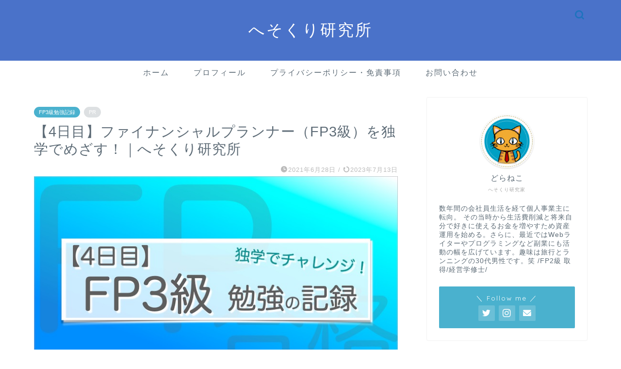

--- FILE ---
content_type: text/html; charset=UTF-8
request_url: https://hesokuriy.com/challenge-for-the-fp3-04/
body_size: 10636
content:
<!DOCTYPE html><html lang="ja"><head prefix="og: http://ogp.me/ns# fb: http://ogp.me/ns/fb# article: http://ogp.me/ns/article#"><meta charset="utf-8"><meta http-equiv="X-UA-Compatible" content="IE=edge"><meta name="viewport" content="width=device-width, initial-scale=1"><meta property="og:type" content="blog"><meta property="og:title" content="【4日目】ファイナンシャルプランナー（FP3級）を独学でめざす！｜へそくり研究所｜へそくり研究所"><meta property="og:url" content="https://hesokuriy.com/challenge-for-the-fp3-04/"><meta property="og:description" content="当ブログの管理人、「どらねこ」が、独学でファイナンシャルプランナー3級の合格をめざす挑戦の記録です。この記事は【4日目】です！
7月の突入、試験まであと約2ヶ月。今日も頑張ります〜"><meta property="og:image" content="https://hesokuriy.com/wp-content/uploads/2021/06/939fb53b937cfca550c806b553415d71.jpg"><meta property="og:site_name" content="へそくり研究所"><meta property="fb:admins" content=""><meta name="twitter:card" content="summary_large_image"><meta name="twitter:site" content="@dora_nekoooo"><meta name="description" itemprop="description" content="当ブログの管理人、「どらねこ」が、独学でファイナンシャルプランナー3級の合格をめざす挑戦の記録です。この記事は【4日目】です！
7月の突入、試験まであと約2ヶ月。今日も頑張ります〜" ><meta name="keywords" itemprop="keywords" content="ファイナンシャルプランナー 3級 独学" ><script data-cfasync="false" id="ao_optimized_gfonts_config">WebFontConfig={google:{families:["Quicksand"] },classes:false, events:false, timeout:1500};</script><link rel="canonical" href="https://hesokuriy.com/challenge-for-the-fp3-04/"><link media="all" href="https://hesokuriy.com/wp-content/cache/autoptimize/css/autoptimize_ee711b18eb72d7fe2fb4a522af1da507.css" rel="stylesheet"><title>【4日目】ファイナンシャルプランナー（FP3級）を独学でめざす！｜へそくり研究所｜へそくり研究所</title><meta name='robots' content='max-image-preview:large' /><link rel='dns-prefetch' href='//www.google.com' /><link rel='dns-prefetch' href='//ajax.googleapis.com' /><link rel='dns-prefetch' href='//cdnjs.cloudflare.com' /><link rel='dns-prefetch' href='//stats.wp.com' /><link rel='dns-prefetch' href='//c0.wp.com' /><link href='https://fonts.gstatic.com' crossorigin='anonymous' rel='preconnect' /><link href='https://ajax.googleapis.com' rel='preconnect' /><link href='https://fonts.googleapis.com' rel='preconnect' /><link rel="alternate" type="application/rss+xml" title="へそくり研究所 &raquo; フィード" href="https://hesokuriy.com/feed/" /><link rel="alternate" type="application/rss+xml" title="へそくり研究所 &raquo; コメントフィード" href="https://hesokuriy.com/comments/feed/" /><link rel="alternate" type="application/rss+xml" title="へそくり研究所 &raquo; 【4日目】ファイナンシャルプランナー（FP3級）を独学でめざす！｜へそくり研究所 のコメントのフィード" href="https://hesokuriy.com/challenge-for-the-fp3-04/feed/" /><link rel='stylesheet' id='swiper-style-css' href='https://cdnjs.cloudflare.com/ajax/libs/Swiper/4.0.7/css/swiper.min.css?ver=6.5.7' type='text/css' media='all' /><link rel='stylesheet' id='a3a3_lazy_load-css' href='//hesokuriy.com/wp-content/uploads/sass/a3_lazy_load.min.css?ver=1625413841' type='text/css' media='all' /> <script type="text/javascript" src="https://ajax.googleapis.com/ajax/libs/jquery/1.12.4/jquery.min.js?ver=6.5.7" id="jquery-js"></script> <link rel="https://api.w.org/" href="https://hesokuriy.com/wp-json/" /><link rel="alternate" type="application/json" href="https://hesokuriy.com/wp-json/wp/v2/posts/1627" /><link rel='shortlink' href='https://hesokuriy.com/?p=1627' /><link rel="alternate" type="application/json+oembed" href="https://hesokuriy.com/wp-json/oembed/1.0/embed?url=https%3A%2F%2Fhesokuriy.com%2Fchallenge-for-the-fp3-04%2F" /><link rel="alternate" type="text/xml+oembed" href="https://hesokuriy.com/wp-json/oembed/1.0/embed?url=https%3A%2F%2Fhesokuriy.com%2Fchallenge-for-the-fp3-04%2F&#038;format=xml" /> <noscript><style>.lazyload[data-src]{display:none !important;}</style></noscript><link rel="icon" href="https://hesokuriy.com/wp-content/uploads/2021/02/cropped-6d52b862ec52f5264a29458a985b08a0-1-32x32.png" sizes="32x32" /><link rel="icon" href="https://hesokuriy.com/wp-content/uploads/2021/02/cropped-6d52b862ec52f5264a29458a985b08a0-1-192x192.png" sizes="192x192" /><link rel="apple-touch-icon" href="https://hesokuriy.com/wp-content/uploads/2021/02/cropped-6d52b862ec52f5264a29458a985b08a0-1-180x180.png" /><meta name="msapplication-TileImage" content="https://hesokuriy.com/wp-content/uploads/2021/02/cropped-6d52b862ec52f5264a29458a985b08a0-1-270x270.png" />  <script async src="https://www.googletagmanager.com/gtag/js?id=G-QCM56DZG0H"></script> <script>window.dataLayer = window.dataLayer || [];
  function gtag(){dataLayer.push(arguments);}
  gtag('js', new Date());

  gtag('config', 'G-QCM56DZG0H');</script> <script data-cfasync="false" id="ao_optimized_gfonts_webfontloader">(function() {var wf = document.createElement('script');wf.src='https://ajax.googleapis.com/ajax/libs/webfont/1/webfont.js';wf.type='text/javascript';wf.async='true';var s=document.getElementsByTagName('script')[0];s.parentNode.insertBefore(wf, s);})();</script></head><body class="post-template-default single single-post postid-1627 single-format-standard" id="nofont-style"><div id="wrapper"><div id="scroll-content" class="animate-off"><div id="header-box" class="tn_on header-box animate-off"><div id="header" class="header-type2 header animate-off"><div id="site-info" class="ef"> <span class="tn-logo-size"><a href='https://hesokuriy.com/' title='へそくり研究所' rel='home'>へそくり研究所</a></span></div><div id="headmenu"> <span class="headsns tn_sns_off"> <span class="twitter"><a href="https://twitter.com/dora_nekoooo"><i class="jic-type jin-ifont-twitter" aria-hidden="true"></i></a></span> <span class="instagram"> <a href="https://www.instagram.com/dora_nekov/"><i class="jic-type jin-ifont-instagram" aria-hidden="true"></i></a> </span> <span class="jin-contact"> <a href="https://hesokuriy.com/contact-form/"><i class="jic-type jin-ifont-mail" aria-hidden="true"></i></a> </span> </span> <span class="headsearch tn_search_on"><form class="search-box" role="search" method="get" id="searchform" action="https://hesokuriy.com/"> <input type="search" placeholder="" class="text search-text" value="" name="s" id="s"> <input type="submit" id="searchsubmit" value="&#xe931;"></form> </span></div></div></div><div id="nav-container" class="header-style4-animate animate-off"><div id="drawernav" class="ef"><nav class="fixed-content"><ul class="menu-box"><li class="menu-item menu-item-type-custom menu-item-object-custom menu-item-home menu-item-10"><a href="https://hesokuriy.com">ホーム</a></li><li class="menu-item menu-item-type-custom menu-item-object-custom menu-item-11"><a href="https://hesokuriy.com/introduction/">プロフィール</a></li><li class="menu-item menu-item-type-post_type menu-item-object-page menu-item-326"><a href="https://hesokuriy.com/privacy-policy/">プライバシーポリシー・免責事項</a></li><li class="menu-item menu-item-type-post_type menu-item-object-page menu-item-137"><a href="https://hesokuriy.com/contact-form/">お問い合わせ</a></li></ul></nav></div></div><div class="clearfix"></div><div id="contents"><main id="main-contents" class="main-contents article_style2 animate-off" itemprop="mainContentOfPage"><section class="cps-post-box hentry"><article class="cps-post"><header class="cps-post-header"> <span class="cps-post-cat category-study-record-about-fp3" itemprop="keywords"><a href="https://hesokuriy.com/category/about-financial-planner/study-record-about-fp3/" style="background-color:!important;">FP3級勉強記録</a></span> <span class="cps-post-cat a--labeling-small-act d--labeling-act-border"><span>PR</span></span><h1 class="cps-post-title entry-title" itemprop="headline">【4日目】ファイナンシャルプランナー（FP3級）を独学でめざす！｜へそくり研究所</h1><div class="cps-post-meta vcard"> <span class="writer fn" itemprop="author" itemscope itemtype="https://schema.org/Person"><span itemprop="name">どらねこ</span></span> <span class="cps-post-date-box"> <span class="cps-post-date"><i class="jic jin-ifont-watch" aria-hidden="true"></i>&nbsp;<time class="entry-date date published" datetime="2021-06-28T15:51:50+09:00">2021年6月28日</time></span> <span class="timeslash"> /</span> <time class="entry-date date updated" datetime="2023-07-13T10:17:38+09:00"><span class="cps-post-date"><i class="jic jin-ifont-reload" aria-hidden="true"></i>&nbsp;2023年7月13日</span></time> </span></div></header><div class="cps-post-thumb jin-thumb-original" itemscope itemtype="https://schema.org/ImageObject"> <img src="//hesokuriy.com/wp-content/plugins/a3-lazy-load/assets/images/lazy_placeholder.gif" data-lazy-type="image" data-src="https://hesokuriy.com/wp-content/uploads/2021/06/939fb53b937cfca550c806b553415d71.jpg" class="lazy lazy-hidden attachment-large_size size-large_size wp-post-image" alt="" width ="760" height ="428" decoding="async" fetchpriority="high" /><noscript><img src="https://hesokuriy.com/wp-content/uploads/2021/06/939fb53b937cfca550c806b553415d71.jpg" class="attachment-large_size size-large_size wp-post-image" alt="" width ="760" height ="428" decoding="async" fetchpriority="high" /></noscript></div><div class="share-top sns-design-type01"><div class="sns-top"><ol><li class="twitter"><a href="https://twitter.com/share?url=https%3A%2F%2Fhesokuriy.com%2Fchallenge-for-the-fp3-04%2F&text=%E3%80%904%E6%97%A5%E7%9B%AE%E3%80%91%E3%83%95%E3%82%A1%E3%82%A4%E3%83%8A%E3%83%B3%E3%82%B7%E3%83%A3%E3%83%AB%E3%83%97%E3%83%A9%E3%83%B3%E3%83%8A%E3%83%BC%EF%BC%88FP3%E7%B4%9A%EF%BC%89%E3%82%92%E7%8B%AC%E5%AD%A6%E3%81%A7%E3%82%81%E3%81%96%E3%81%99%EF%BC%81%EF%BD%9C%E3%81%B8%E3%81%9D%E3%81%8F%E3%82%8A%E7%A0%94%E7%A9%B6%E6%89%80 - へそくり研究所&via=dora_nekoooo&hashtags=どらねこ,へそくり研究所,ポイント活用,資産運用,ファイナンシャルプランナー,FP3級,独学&related=dora_nekoooo"><i class="jic jin-ifont-twitter"></i></a></li><li class="facebook"> <a href="https://www.facebook.com/sharer.php?src=bm&u=https%3A%2F%2Fhesokuriy.com%2Fchallenge-for-the-fp3-04%2F&t=%E3%80%904%E6%97%A5%E7%9B%AE%E3%80%91%E3%83%95%E3%82%A1%E3%82%A4%E3%83%8A%E3%83%B3%E3%82%B7%E3%83%A3%E3%83%AB%E3%83%97%E3%83%A9%E3%83%B3%E3%83%8A%E3%83%BC%EF%BC%88FP3%E7%B4%9A%EF%BC%89%E3%82%92%E7%8B%AC%E5%AD%A6%E3%81%A7%E3%82%81%E3%81%96%E3%81%99%EF%BC%81%EF%BD%9C%E3%81%B8%E3%81%9D%E3%81%8F%E3%82%8A%E7%A0%94%E7%A9%B6%E6%89%80 - へそくり研究所" onclick="javascript:window.open(this.href, '', 'menubar=no,toolbar=no,resizable=yes,scrollbars=yes,height=300,width=600');return false;"><i class="jic jin-ifont-facebook-t" aria-hidden="true"></i></a></li><li class="hatebu"> <a href="https://b.hatena.ne.jp/add?mode=confirm&url=https%3A%2F%2Fhesokuriy.com%2Fchallenge-for-the-fp3-04%2F" onclick="javascript:window.open(this.href, '', 'menubar=no,toolbar=no,resizable=yes,scrollbars=yes,height=400,width=510');return false;" ><i class="font-hatena"></i></a></li><li class="pocket"> <a href="https://getpocket.com/edit?url=https%3A%2F%2Fhesokuriy.com%2Fchallenge-for-the-fp3-04%2F&title=%E3%80%904%E6%97%A5%E7%9B%AE%E3%80%91%E3%83%95%E3%82%A1%E3%82%A4%E3%83%8A%E3%83%B3%E3%82%B7%E3%83%A3%E3%83%AB%E3%83%97%E3%83%A9%E3%83%B3%E3%83%8A%E3%83%BC%EF%BC%88FP3%E7%B4%9A%EF%BC%89%E3%82%92%E7%8B%AC%E5%AD%A6%E3%81%A7%E3%82%81%E3%81%96%E3%81%99%EF%BC%81%EF%BD%9C%E3%81%B8%E3%81%9D%E3%81%8F%E3%82%8A%E7%A0%94%E7%A9%B6%E6%89%80 - へそくり研究所"><i class="jic jin-ifont-pocket" aria-hidden="true"></i></a></li><li class="line"> <a href="https://line.me/R/msg/text/?https%3A%2F%2Fhesokuriy.com%2Fchallenge-for-the-fp3-04%2F"><i class="jic jin-ifont-line" aria-hidden="true"></i></a></li></ol></div></div><div class="clearfix"></div><div class="c--labeling-act d--labeling-act-border"><span class="a--labeling-act">記事内に商品プロモーションを含む場合があります</span></div><div class="cps-post-main-box"><div class="cps-post-main    h2-style07 h3-style04 h4-style02 entry-content m-size m-size-sp" itemprop="articleBody"><div class="clearfix"></div><p>こんにちは、<span style="font-size: 20px;"><a href="https://twitter.com/dora_nekoooo">どらねこ</a></span>です。</p><p>本日から、<span style="font-size: 24px;"><b>7月</b></span>に突入です！！</p><p><span style="font-size: 20px;"><strong>「ファイナンシャルプランナー（FP3級）を独学でめざす」</strong></span></p><p>と宣言をして、本日が<span style="font-size: 20px;"><b>4</b></span><b>日目</b>になります！</p><div class="jin-yohaku20"></div><p>この記事は、私が独学で勉強してファイナンシャルプランナー（FP3級）の試験にチャレンジするまでの日々の取り組み内容などの記録になります。</p><p>私と同じく<b>ファイナンシャルプランナー（FP3級）</b>の取得ををめざしている方、これから受験を考えていきたい方の参考資料になれば嬉しいですね。</p><p>というか、FPめざしている皆さん<br /> <span style="font-size: 24px;">一緒に頑張りましょ！！！！</span></p><p>私の<b>ファイナンシャルプランナー（FP3級）</b>をめざす理由などについて気になる方は、<a href="https://hesokuriy.com/challenge-for-the-fp3-00/">こちら</a>の記事にまとめていますので、良ければご覧ください。</p><p><span style="font-size: 24px;">7月も、頑張るぞーー！！</span></p><div class="balloon-box balloon-right balloon-blue balloon-bg-blue clearfix"><div class="balloon-icon maru"><img class="lazy lazy-hidden" decoding="async" src="//hesokuriy.com/wp-content/plugins/a3-lazy-load/assets/images/lazy_placeholder.gif" data-lazy-type="image" data-src="https://hesokuriy.com/wp-content/uploads/2021/02/doraneko.jpeg" alt="どらねこ" width="80" height="80"><noscript><img decoding="async" src="https://hesokuriy.com/wp-content/uploads/2021/02/doraneko.jpeg" alt="どらねこ" width="80" height="80"></noscript></div><div class="icon-name">どらねこ</div><div class="balloon-serif"><div class="balloon-content">頑張るぞ～～</div></div></div><div class="balloon-box balloon-left balloon-green balloon-bg-green clearfix"><div class="balloon-icon maru"><img class="lazy lazy-hidden" decoding="async" src="//hesokuriy.com/wp-content/plugins/a3-lazy-load/assets/images/lazy_placeholder.gif" data-lazy-type="image" data-src="https://hesokuriy.com/wp-content/uploads/2021/02/nekosisyou.jpeg" alt="ねこ師匠" width="80" height="80"><noscript><img decoding="async" src="https://hesokuriy.com/wp-content/uploads/2021/02/nekosisyou.jpeg" alt="ねこ師匠" width="80" height="80"></noscript></div><div class="icon-name">ねこ師匠</div><div class="balloon-serif"><div class="balloon-content">そうにゃ、その意気にゃ！</div></div></div><div id="text-2" class="widget-in-article widget_text"><div class="textwidget"><p><center>スポンサーリンク</center><br /><div class="aicp"> <script async src="https://pagead2.googlesyndication.com/pagead/js/adsbygoogle.js"></script>  <ins class="adsbygoogle"
 style="display:block"
 data-ad-client="ca-pub-2134616105098781"
 data-ad-slot="5740567567"
 data-ad-format="auto"
 data-full-width-responsive="true"></ins> <script>(adsbygoogle = window.adsbygoogle || []).push({});</script> </div></p></div></div><div id="toc_container" class="toc_light_blue no_bullets"><p class="toc_title">もくじ</p><ul class="toc_list"><li><a href="#i">本日の取り組み内容</a><ul><li><a href="#i-2">本日の勉強時間</a></li><li><a href="#i-3">本日の独学内容と気づき</a></li></ul></li><li><a href="#i-4">今後の計画</a></li></ul></div><h2><span id="i">本日の取り組み内容</span></h2><p>7月の課題は<b>「勉強時間の確保」</b>と<b>「教科書の読破」</b>です。</p><p>それを踏まえて、引き続き教科書をガンガン読み込んでいきけるように、1に1日しっかりと取り組んでいきます！！</p><div class="kaisetsu-box5"><div class="kaisetsu-box5-title">本日の取り組み</div><ul><li>教科書を読み進める</li><li>気になるところの読み返し</li><li>教科書の基本問題解いてみる</li></ul></div><p>少し読み進めれれば、教科書の基本問題にも目を通してみたいと思います。</p><h3><span id="i-2">本日の勉強時間</span></h3><p>今月の課題の1つである<b>「勉強時間の確保」</b>は、個人事業主として日々仕事に追われている私の場合には、強い意志を持って取り組まなくてはならない課題です。</p><div class="simple-box8"><p>本日の勉強時間：<b>約<span style="font-size: 24px;">８０</span>分</b><br /> 内訳：移動中の電車内 30分、仕事の合間時間 20分、移動中のバス車内 30分</p></div><p>今日は移動が多かったので、少し集中して取り組むことができました。</p><p>月初から、<b>勉強時間の自己ベスト</b>を叩き出せて嬉しいです。</p><p>まぁ、勉強内容の理解と成長が伴ってこそなんですけどね、、、、笑</p><p>明日以降も、今日ぐらいの勉強時間を確保していきたいと思います。</p><h3><span id="i-3">本日の独学内容と気づき</span></h3><p>本日の独学内容と気づきをまとめていきます。</p><p>まず、本日の取り組みと気づきははこちらです。↓↓</p><div class="kaisetsu-box5"><div class="kaisetsu-box5-title">本日の独学内容と気づき</div><ul><li>係数や保険関係の部分を重点的に確認</li><li>係数関係の基本問題にチャレンジ</li><li>係数はヤバい。覚えきれないﾃﾞｽ</li></ul></div><p>シンプルにひとこと</p><p><span style="font-size: 24px;">係数がヤバい。</span></p><p>勉強し始めの私にとっては、ヤバすぎです。</p><p><span style="font-size: 24px;">覚えきれません。笑</span></p><p>教科書を読んでいるときは、「ふむふむ、なるほどね～」って感じで理解はできるのですが</p><p>いざ、問題文を前にすると「ん、これは何係数の問題なの？」という感じで、<b>何係数の計算か全く浮かびません</b>。</p><p>これは、「係数君たちとは、長い付き合いになりそうだな」と感じた瞬間でした。笑</p><div class="balloon-box balloon-right balloon-blue balloon-bg-blue clearfix"><div class="balloon-icon maru"><img class="lazy lazy-hidden" decoding="async" src="//hesokuriy.com/wp-content/plugins/a3-lazy-load/assets/images/lazy_placeholder.gif" data-lazy-type="image" data-src="https://hesokuriy.com/wp-content/uploads/2021/02/doraneko.jpeg" alt="どらねこ" width="80" height="80"><noscript><img decoding="async" src="https://hesokuriy.com/wp-content/uploads/2021/02/doraneko.jpeg" alt="どらねこ" width="80" height="80"></noscript></div><div class="icon-name">どらねこ</div><div class="balloon-serif"><div class="balloon-content">これは、マジでヤバい、、、、</div></div></div><div class="balloon-box balloon-left balloon-green balloon-bg-green clearfix"><div class="balloon-icon maru"><img class="lazy lazy-hidden" decoding="async" src="//hesokuriy.com/wp-content/plugins/a3-lazy-load/assets/images/lazy_placeholder.gif" data-lazy-type="image" data-src="https://hesokuriy.com/wp-content/uploads/2021/02/nekosisyou.jpeg" alt="ねこ師匠" width="80" height="80"><noscript><img decoding="async" src="https://hesokuriy.com/wp-content/uploads/2021/02/nekosisyou.jpeg" alt="ねこ師匠" width="80" height="80"></noscript></div><div class="icon-name">ねこ師匠</div><div class="balloon-serif"><div class="balloon-content">勉強あるのみにゃ！</div></div></div><h2><span id="i-4">今後の計画</span></h2><p>いまの段階では、今後の計画としては今月の課題としている2つのことを全うしていくのみであると考えています。</p><p>2つのこととは、↓↓</p><div class="simple-box8"><ul><li>勉強時間の確保</li><li>教科書の読破</li></ul></div><p>この2つです。</p><p>この課題を今月の課題として、バリバリ進めていき、進み具合によって修正をしていきたいと思います。</p><p>勉強遅れでの、ネガティブな修正は避けたい。笑</p><p>試験まで、あと<span style="font-size: 24px;"><b>73</b></span><b>日</b>。</p><p>頑張ります〜</p><p>つづく！</p><div class="clearfix"></div><div class="adarea-box"></div><div class="related-ad-unit-area"></div><div class="share sns-design-type01"><div class="sns"><ol><li class="twitter"><a href="https://twitter.com/share?url=https%3A%2F%2Fhesokuriy.com%2Fchallenge-for-the-fp3-04%2F&text=%E3%80%904%E6%97%A5%E7%9B%AE%E3%80%91%E3%83%95%E3%82%A1%E3%82%A4%E3%83%8A%E3%83%B3%E3%82%B7%E3%83%A3%E3%83%AB%E3%83%97%E3%83%A9%E3%83%B3%E3%83%8A%E3%83%BC%EF%BC%88FP3%E7%B4%9A%EF%BC%89%E3%82%92%E7%8B%AC%E5%AD%A6%E3%81%A7%E3%82%81%E3%81%96%E3%81%99%EF%BC%81%EF%BD%9C%E3%81%B8%E3%81%9D%E3%81%8F%E3%82%8A%E7%A0%94%E7%A9%B6%E6%89%80 - へそくり研究所&via=dora_nekoooo&hashtags=どらねこ,へそくり研究所,ポイント活用,資産運用,ファイナンシャルプランナー,FP3級,独学&related=dora_nekoooo"><i class="jic jin-ifont-twitter"></i></a></li><li class="facebook"> <a href="https://www.facebook.com/sharer.php?src=bm&u=https%3A%2F%2Fhesokuriy.com%2Fchallenge-for-the-fp3-04%2F&t=%E3%80%904%E6%97%A5%E7%9B%AE%E3%80%91%E3%83%95%E3%82%A1%E3%82%A4%E3%83%8A%E3%83%B3%E3%82%B7%E3%83%A3%E3%83%AB%E3%83%97%E3%83%A9%E3%83%B3%E3%83%8A%E3%83%BC%EF%BC%88FP3%E7%B4%9A%EF%BC%89%E3%82%92%E7%8B%AC%E5%AD%A6%E3%81%A7%E3%82%81%E3%81%96%E3%81%99%EF%BC%81%EF%BD%9C%E3%81%B8%E3%81%9D%E3%81%8F%E3%82%8A%E7%A0%94%E7%A9%B6%E6%89%80 - へそくり研究所" onclick="javascript:window.open(this.href, '', 'menubar=no,toolbar=no,resizable=yes,scrollbars=yes,height=300,width=600');return false;"><i class="jic jin-ifont-facebook-t" aria-hidden="true"></i></a></li><li class="hatebu"> <a href="https://b.hatena.ne.jp/add?mode=confirm&url=https%3A%2F%2Fhesokuriy.com%2Fchallenge-for-the-fp3-04%2F" onclick="javascript:window.open(this.href, '', 'menubar=no,toolbar=no,resizable=yes,scrollbars=yes,height=400,width=510');return false;" ><i class="font-hatena"></i></a></li><li class="pocket"> <a href="https://getpocket.com/edit?url=https%3A%2F%2Fhesokuriy.com%2Fchallenge-for-the-fp3-04%2F&title=%E3%80%904%E6%97%A5%E7%9B%AE%E3%80%91%E3%83%95%E3%82%A1%E3%82%A4%E3%83%8A%E3%83%B3%E3%82%B7%E3%83%A3%E3%83%AB%E3%83%97%E3%83%A9%E3%83%B3%E3%83%8A%E3%83%BC%EF%BC%88FP3%E7%B4%9A%EF%BC%89%E3%82%92%E7%8B%AC%E5%AD%A6%E3%81%A7%E3%82%81%E3%81%96%E3%81%99%EF%BC%81%EF%BD%9C%E3%81%B8%E3%81%9D%E3%81%8F%E3%82%8A%E7%A0%94%E7%A9%B6%E6%89%80 - へそくり研究所"><i class="jic jin-ifont-pocket" aria-hidden="true"></i></a></li><li class="line"> <a href="https://line.me/R/msg/text/?https%3A%2F%2Fhesokuriy.com%2Fchallenge-for-the-fp3-04%2F"><i class="jic jin-ifont-line" aria-hidden="true"></i></a></li></ol></div></div></div></div></article></section><div id="post-bottom-widget"><div id="text-3" class="widget widget_text"><div class="textwidget"><p><center>スポンサーリンク<br /></center><br /><div class="aicp"> <script async src="https://pagead2.googlesyndication.com/pagead/js/adsbygoogle.js"></script>  <ins class="adsbygoogle"
 style="display:block"
 data-ad-client="ca-pub-2134616105098781"
 data-ad-slot="3196975333"
 data-ad-format="auto"
 data-full-width-responsive="true"></ins> <script>(adsbygoogle = window.adsbygoogle || []).push({});</script> </div></p></div></div></div><div class="toppost-list-box-simple"><section class="related-entry-section toppost-list-box-inner"><div class="related-entry-headline"><div class="related-entry-headline-text ef"><span class="fa-headline"><i class="jic jin-ifont-post" aria-hidden="true"></i>その他の記事はこちら</span></div></div><div class="post-list-mag3col"><article class="post-list-item" itemscope itemtype="https://schema.org/BlogPosting"> <a class="post-list-link" rel="bookmark" href="https://hesokuriy.com/challenge-for-the-fp3-73/" itemprop='mainEntityOfPage'><div class="post-list-inner"><div class="post-list-thumb" itemprop="image" itemscope itemtype="https://schema.org/ImageObject"> <img src="//hesokuriy.com/wp-content/plugins/a3-lazy-load/assets/images/lazy_placeholder.gif" data-lazy-type="image" data-src="https://hesokuriy.com/wp-content/uploads/2021/08/ded8fe1d1e72ea373040e24d0115568e-640x360.jpg" class="lazy lazy-hidden attachment-small_size size-small_size wp-post-image" alt="" width ="368" height ="207" decoding="async" /><noscript><img src="https://hesokuriy.com/wp-content/uploads/2021/08/ded8fe1d1e72ea373040e24d0115568e-640x360.jpg" class="attachment-small_size size-small_size wp-post-image" alt="" width ="368" height ="207" decoding="async" /></noscript><meta itemprop="url" content="https://hesokuriy.com/wp-content/uploads/2021/08/ded8fe1d1e72ea373040e24d0115568e-640x360.jpg"><meta itemprop="width" content="640"><meta itemprop="height" content="360"></div><div class="post-list-meta vcard"> <span class="post-list-cat category-study-record-about-fp3" style="background-color:!important;" itemprop="keywords">FP3級勉強記録</span><h2 class="post-list-title entry-title" itemprop="headline">【73日目】ファイナンシャルプランナー（FP3級）を独学でめざす！｜へそくり研究所</h2> <span class="post-list-date date updated ef" itemprop="datePublished dateModified" datetime="2021-08-16" content="2021-08-16">2021年8月16日</span> <span class="writer fn" itemprop="author" itemscope itemtype="https://schema.org/Person"><span itemprop="name">どらねこ</span></span><div class="post-list-publisher" itemprop="publisher" itemscope itemtype="https://schema.org/Organization"> <span itemprop="logo" itemscope itemtype="https://schema.org/ImageObject"> <span itemprop="url"></span> </span> <span itemprop="name">へそくり研究所</span></div></div></div> </a></article><article class="post-list-item" itemscope itemtype="https://schema.org/BlogPosting"> <a class="post-list-link" rel="bookmark" href="https://hesokuriy.com/challenge-for-the-fp3-74/" itemprop='mainEntityOfPage'><div class="post-list-inner"><div class="post-list-thumb" itemprop="image" itemscope itemtype="https://schema.org/ImageObject"> <img src="//hesokuriy.com/wp-content/plugins/a3-lazy-load/assets/images/lazy_placeholder.gif" data-lazy-type="image" data-src="https://hesokuriy.com/wp-content/uploads/2021/08/4c2889f60aa98ca28ce14654086dfe97-640x360.jpg" class="lazy lazy-hidden attachment-small_size size-small_size wp-post-image" alt="" width ="368" height ="207" decoding="async" /><noscript><img src="https://hesokuriy.com/wp-content/uploads/2021/08/4c2889f60aa98ca28ce14654086dfe97-640x360.jpg" class="attachment-small_size size-small_size wp-post-image" alt="" width ="368" height ="207" decoding="async" /></noscript><meta itemprop="url" content="https://hesokuriy.com/wp-content/uploads/2021/08/4c2889f60aa98ca28ce14654086dfe97-640x360.jpg"><meta itemprop="width" content="640"><meta itemprop="height" content="360"></div><div class="post-list-meta vcard"> <span class="post-list-cat category-study-record-about-fp3" style="background-color:!important;" itemprop="keywords">FP3級勉強記録</span><h2 class="post-list-title entry-title" itemprop="headline">【74日目】ファイナンシャルプランナー（FP3級）を独学でめざす！｜へそくり研究所</h2> <span class="post-list-date date updated ef" itemprop="datePublished dateModified" datetime="2021-08-16" content="2021-08-16">2021年8月16日</span> <span class="writer fn" itemprop="author" itemscope itemtype="https://schema.org/Person"><span itemprop="name">どらねこ</span></span><div class="post-list-publisher" itemprop="publisher" itemscope itemtype="https://schema.org/Organization"> <span itemprop="logo" itemscope itemtype="https://schema.org/ImageObject"> <span itemprop="url"></span> </span> <span itemprop="name">へそくり研究所</span></div></div></div> </a></article><article class="post-list-item" itemscope itemtype="https://schema.org/BlogPosting"> <a class="post-list-link" rel="bookmark" href="https://hesokuriy.com/challenge-for-the-fp3-17/" itemprop='mainEntityOfPage'><div class="post-list-inner"><div class="post-list-thumb" itemprop="image" itemscope itemtype="https://schema.org/ImageObject"> <img src="//hesokuriy.com/wp-content/plugins/a3-lazy-load/assets/images/lazy_placeholder.gif" data-lazy-type="image" data-src="https://hesokuriy.com/wp-content/uploads/2021/07/b5ddb6188afa28615139880b7aed7ccd-640x360.jpg" class="lazy lazy-hidden attachment-small_size size-small_size wp-post-image" alt="" width ="368" height ="207" decoding="async" /><noscript><img src="https://hesokuriy.com/wp-content/uploads/2021/07/b5ddb6188afa28615139880b7aed7ccd-640x360.jpg" class="attachment-small_size size-small_size wp-post-image" alt="" width ="368" height ="207" decoding="async" /></noscript><meta itemprop="url" content="https://hesokuriy.com/wp-content/uploads/2021/07/b5ddb6188afa28615139880b7aed7ccd-640x360.jpg"><meta itemprop="width" content="640"><meta itemprop="height" content="360"></div><div class="post-list-meta vcard"> <span class="post-list-cat category-study-record-about-fp3" style="background-color:!important;" itemprop="keywords">FP3級勉強記録</span><h2 class="post-list-title entry-title" itemprop="headline">【17日目】ファイナンシャルプランナー（FP3級）を独学でめざす！｜へそくり研究所</h2> <span class="post-list-date date updated ef" itemprop="datePublished dateModified" datetime="2021-07-07" content="2021-07-07">2021年7月7日</span> <span class="writer fn" itemprop="author" itemscope itemtype="https://schema.org/Person"><span itemprop="name">どらねこ</span></span><div class="post-list-publisher" itemprop="publisher" itemscope itemtype="https://schema.org/Organization"> <span itemprop="logo" itemscope itemtype="https://schema.org/ImageObject"> <span itemprop="url"></span> </span> <span itemprop="name">へそくり研究所</span></div></div></div> </a></article></div></section></div><div class="clearfix"></div><div class="related-ad-area"><section class="ad-single"><div class="left-rectangle"><div class="sponsor-center">スポンサーリンク</div> <script async src="https://pagead2.googlesyndication.com/pagead/js/adsbygoogle.js"></script>  <ins class="adsbygoogle"
 style="display:block"
 data-ad-client="ca-pub-2134616105098781"
 data-ad-slot="4902128612"
 data-ad-format="auto"
 data-full-width-responsive="true"></ins> <script>(adsbygoogle = window.adsbygoogle || []).push({});</script> </div><div class="right-rectangle"><div class="sponsor-center">スポンサーリンク</div> <script async src="https://pagead2.googlesyndication.com/pagead/js/adsbygoogle.js"></script>  <ins class="adsbygoogle"
 style="display:block"
 data-ad-client="ca-pub-2134616105098781"
 data-ad-slot="3500227661"
 data-ad-format="auto"
 data-full-width-responsive="true"></ins> <script>(adsbygoogle = window.adsbygoogle || []).push({});</script> </div><div class="clearfix"></div></section></div></main><div id="sidebar" class="sideber sidebar_style2 animate-off" role="complementary" itemscope itemtype="https://schema.org/WPSideBar"><div id="widget-profile-5" class="widget widget-profile"><div class="my-profile"><div class="myjob">へそくり研究家</div><div class="myname">どらねこ</div><div class="my-profile-thumb"> <a href="https://hesokuriy.com/challenge-for-the-fp3-04/"><img class="lazy lazy-hidden" src="//hesokuriy.com/wp-content/plugins/a3-lazy-load/assets/images/lazy_placeholder.gif" data-lazy-type="image" data-src="https://hesokuriy.com/wp-content/uploads/2021/02/avatar20210205125209-150x150.jpg" alt="" width="110" height="110" /><noscript><img src="https://hesokuriy.com/wp-content/uploads/2021/02/avatar20210205125209-150x150.jpg" alt="" width="110" height="110" /></noscript></a></div><div class="myintro">数年間の会社員生活を経て個人事業主に転向。
その当時から生活費削減と将来自分で好きに使えるお金を増やすため資産運用を始める。さらに、最近ではWebライターやプログラミングなど副業にも活動の幅を広げています。趣味は旅行とランニングの30代男性です。笑 /FP2級 取得/経営学修士/</div><div class="profile-sns-menu"><div class="profile-sns-menu-title ef">＼ Follow me ／</div><ul><li class="pro-tw"><a href="https://twitter.com/dora_nekoooo" target="_blank"><i class="jic-type jin-ifont-twitter"></i></a></li><li class="pro-insta"><a href="https://www.instagram.com/dora_nekov/" target="_blank"><i class="jic-type jin-ifont-instagram" aria-hidden="true"></i></a></li><li class="pro-contact"><a href="https://hesokuriy.com/contact-form/" target="_blank"><i class="jic-type jin-ifont-mail" aria-hidden="true"></i></a></li></ul></div></div></div><div id="custom_html-2" class="widget_text widget widget_custom_html"><div class="widgettitle ef">Twitterも更新中です～</div><div class="textwidget custom-html-widget"><a class="twitter-timeline" data-width="500" data-height="500" href="https://twitter.com/dora_nekoooo?ref_src=twsrc%5Etfw">Tweets by dora_nekoooo</a> <script async src="https://platform.twitter.com/widgets.js" charset="utf-8"></script></div></div><div id="text-4" class="widget widget_text"><div class="textwidget"><p><center>スポンサーリンク</center><br /><div class="aicp"> <script async src="https://pagead2.googlesyndication.com/pagead/js/adsbygoogle.js"></script>  <ins class="adsbygoogle"
 style="display:block"
 data-ad-client="ca-pub-2134616105098781"
 data-ad-slot="8737431843"
 data-ad-format="auto"
 data-full-width-responsive="true"></ins> <script>(adsbygoogle = window.adsbygoogle || []).push({});</script> </div></p></div></div><div id="categories-2" class="widget widget_categories"><div class="widgettitle ef">カテゴリー</div><ul><li class="cat-item cat-item-25"><a href="https://hesokuriy.com/category/chatgpt/">ChatGPT <span class="count">7</span></a></li><li class="cat-item cat-item-23"><a href="https://hesokuriy.com/category/about-financial-planner/">FP・ファイナンシャルプランナー <span class="count">83</span></a><ul class='children'><li class="cat-item cat-item-27"><a href="https://hesokuriy.com/category/about-financial-planner/study-record-about-fp3/">FP3級勉強記録 <span class="count">82</span></a></li></ul></li><li class="cat-item cat-item-26"><a href="https://hesokuriy.com/category/challenge-for-the-qualification/">資格チャレンジ <span class="count">5</span></a></li><li class="cat-item cat-item-24"><a href="https://hesokuriy.com/category/asset-managemant/">資産運用 <span class="count">22</span></a><ul class='children'><li class="cat-item cat-item-16"><a href="https://hesokuriy.com/category/asset-managemant/operational-status/">へそくり運用状況 <span class="count">7</span></a></li><li class="cat-item cat-item-17"><a href="https://hesokuriy.com/category/asset-managemant/documents-of-investment/">投資の知識・資料 <span class="count">4</span></a></li><li class="cat-item cat-item-1"><a href="https://hesokuriy.com/category/asset-managemant/investment-trust/">投資信託 <span class="count">9</span></a><ul class='children'><li class="cat-item cat-item-22"><a href="https://hesokuriy.com/category/asset-managemant/investment-trust/active-investment/">アクティブ運用 <span class="count">6</span></a></li><li class="cat-item cat-item-19"><a href="https://hesokuriy.com/category/asset-managemant/investment-trust/index-investment/">インデックス投資 <span class="count">3</span></a></li></ul></li><li class="cat-item cat-item-14"><a href="https://hesokuriy.com/category/asset-managemant/stock-investment/">株式投資 <span class="count">4</span></a><ul class='children'><li class="cat-item cat-item-18"><a href="https://hesokuriy.com/category/asset-managemant/stock-investment/domestic-stocks/">国内株式 <span class="count">3</span></a></li></ul></li></ul></li><li class="cat-item cat-item-15"><a href="https://hesokuriy.com/category/flee-talk/">雑談 &amp; ひとりごと <span class="count">3</span></a></li></ul></div></div></div><div class="clearfix"></div><div id="breadcrumb" class="footer_type1"><ul itemscope itemtype="https://schema.org/BreadcrumbList"><div class="page-top-footer"><a class="totop"><i class="jic jin-ifont-arrowtop"></i></a></div><li itemprop="itemListElement" itemscope itemtype="https://schema.org/ListItem"> <a href="https://hesokuriy.com/" itemid="https://hesokuriy.com/" itemscope itemtype="https://schema.org/Thing" itemprop="item"> <i class="jic jin-ifont-home space-i" aria-hidden="true"></i><span itemprop="name">HOME</span> </a><meta itemprop="position" content="1"></li><li itemprop="itemListElement" itemscope itemtype="https://schema.org/ListItem"><i class="jic jin-ifont-arrow space" aria-hidden="true"></i><a href="https://hesokuriy.com/category/about-financial-planner/" itemid="https://hesokuriy.com/category/about-financial-planner/" itemscope itemtype="https://schema.org/Thing" itemprop="item"><span itemprop="name">FP・ファイナンシャルプランナー</span></a><meta itemprop="position" content="2"></li><li itemprop="itemListElement" itemscope itemtype="https://schema.org/ListItem"><i class="jic jin-ifont-arrow space" aria-hidden="true"></i><a href="https://hesokuriy.com/category/about-financial-planner/study-record-about-fp3/" itemid="https://hesokuriy.com/category/about-financial-planner/study-record-about-fp3/" itemscope itemtype="https://schema.org/Thing" itemprop="item"><span itemprop="name">FP3級勉強記録</span></a><meta itemprop="position" content="3"></li><li itemprop="itemListElement" itemscope itemtype="https://schema.org/ListItem"> <i class="jic jin-ifont-arrow space" aria-hidden="true"></i> <a href="#" itemid="" itemscope itemtype="https://schema.org/Thing" itemprop="item"> <span itemprop="name">【4日目】ファイナンシャルプランナー（FP3級）を独学でめざす！｜へそくり研究所</span> </a><meta itemprop="position" content="4"></li></ul></div><footer role="contentinfo" itemscope itemtype="https://schema.org/WPFooter"><div class="clearfix"></div><div id="footer-box"><div class="footer-inner"> <span id="privacy"><a href="https://hesokuriy.com/privacy-policy">プライバシーポリシー</a></span> <span id="law"><a href="https://hesokuriy.com/contact-form">お問い合わせ</a></span> <span id="copyright" itemprop="copyrightHolder"><i class="jic jin-ifont-copyright" aria-hidden="true"></i>2019–2025&nbsp;&nbsp;へそくり研究所</span></div></div><div class="clearfix"></div></footer></div></div> <script type="text/javascript" id="eio-lazy-load-js-before">var eio_lazy_vars = {"exactdn_domain":"","skip_autoscale":0,"threshold":0};</script> <script type="text/javascript" id="contact-form-7-js-extra">var wpcf7 = {"api":{"root":"https:\/\/hesokuriy.com\/wp-json\/","namespace":"contact-form-7\/v1"},"cached":"1"};</script> <script type="text/javascript" id="toc-front-js-extra">var tocplus = {"visibility_show":"\u958b\u304f","visibility_hide":"\u9589\u3058\u308b","width":"100%"};</script> <script type="text/javascript" id="google-invisible-recaptcha-js-before">var renderInvisibleReCaptcha = function() {

    for (var i = 0; i < document.forms.length; ++i) {
        var form = document.forms[i];
        var holder = form.querySelector('.inv-recaptcha-holder');

        if (null === holder) continue;
		holder.innerHTML = '';

         (function(frm){
			var cf7SubmitElm = frm.querySelector('.wpcf7-submit');
            var holderId = grecaptcha.render(holder,{
                'sitekey': '6LfEo0MaAAAAAEO4Y3IwlidL9lwXpiUmd7eCOJLY', 'size': 'invisible', 'badge' : 'inline',
                'callback' : function (recaptchaToken) {
					if((null !== cf7SubmitElm) && (typeof jQuery != 'undefined')){jQuery(frm).submit();grecaptcha.reset(holderId);return;}
					 HTMLFormElement.prototype.submit.call(frm);
                },
                'expired-callback' : function(){grecaptcha.reset(holderId);}
            });

			if(null !== cf7SubmitElm && (typeof jQuery != 'undefined') ){
				jQuery(cf7SubmitElm).off('click').on('click', function(clickEvt){
					clickEvt.preventDefault();
					grecaptcha.execute(holderId);
				});
			}
			else
			{
				frm.onsubmit = function (evt){evt.preventDefault();grecaptcha.execute(holderId);};
			}


        })(form);
    }
};</script> <script type="text/javascript" async defer src="https://www.google.com/recaptcha/api.js?onload=renderInvisibleReCaptcha&amp;render=explicit" id="google-invisible-recaptcha-js"></script> <script type="text/javascript" id="aicp-js-extra">var AICP = {"ajaxurl":"https:\/\/hesokuriy.com\/wp-admin\/admin-ajax.php","nonce":"04d9729fa1","ip":"3.148.185.249","clickLimit":"3","clickCounterCookieExp":"3","banDuration":"7","countryBlockCheck":"No","banCountryList":""};</script> <script type="text/javascript" src="https://cdnjs.cloudflare.com/ajax/libs/Swiper/4.0.7/js/swiper.min.js?ver=6.5.7" id="cps-swiper-js"></script> <script type="text/javascript" id="jquery-lazyloadxt-js-extra">var a3_lazyload_params = {"apply_images":"1","apply_videos":"1"};</script> <script type="text/javascript" id="jquery-lazyloadxt-extend-js-extra">var a3_lazyload_extend_params = {"edgeY":"400","horizontal_container_classnames":""};</script> <script type="text/javascript" src="https://stats.wp.com/e-202548.js" id="jetpack-stats-js" data-wp-strategy="defer"></script> <script type="text/javascript" id="jetpack-stats-js-after">_stq = window._stq || [];
_stq.push([ "view", JSON.parse("{\"v\":\"ext\",\"blog\":\"165771683\",\"post\":\"1627\",\"tz\":\"9\",\"srv\":\"hesokuriy.com\",\"j\":\"1:13.6.1\"}") ]);
_stq.push([ "clickTrackerInit", "165771683", "1627" ]);</script> <script>var mySwiper = new Swiper ('.swiper-container', {
		// Optional parameters
		loop: true,
		slidesPerView: 5,
		spaceBetween: 15,
		autoplay: {
			delay: 2700,
		},
		// If we need pagination
		pagination: {
			el: '.swiper-pagination',
		},

		// Navigation arrows
		navigation: {
			nextEl: '.swiper-button-next',
			prevEl: '.swiper-button-prev',
		},

		// And if we need scrollbar
		scrollbar: {
			el: '.swiper-scrollbar',
		},
		breakpoints: {
              1024: {
				slidesPerView: 4,
				spaceBetween: 15,
			},
              767: {
				slidesPerView: 2,
				spaceBetween: 10,
				centeredSlides : true,
				autoplay: {
					delay: 4200,
				},
			}
        }
	});
	
	var mySwiper2 = new Swiper ('.swiper-container2', {
	// Optional parameters
		loop: true,
		slidesPerView: 3,
		spaceBetween: 17,
		centeredSlides : true,
		autoplay: {
			delay: 4000,
		},

		// If we need pagination
		pagination: {
			el: '.swiper-pagination',
		},

		// Navigation arrows
		navigation: {
			nextEl: '.swiper-button-next',
			prevEl: '.swiper-button-prev',
		},

		// And if we need scrollbar
		scrollbar: {
			el: '.swiper-scrollbar',
		},

		breakpoints: {
			767: {
				slidesPerView: 2,
				spaceBetween: 10,
				centeredSlides : true,
				autoplay: {
					delay: 4200,
				},
			}
		}
	});</script> <div id="page-top"> <a class="totop"><i class="jic jin-ifont-arrowtop"></i></a></div> <script defer src="https://hesokuriy.com/wp-content/cache/autoptimize/js/autoptimize_ddbf828e54e1724684490b3a22c4f7af.js"></script></body></html>

--- FILE ---
content_type: text/html; charset=utf-8
request_url: https://www.google.com/recaptcha/api2/aframe
body_size: -88
content:
<!DOCTYPE HTML><html><head><meta http-equiv="content-type" content="text/html; charset=UTF-8"></head><body><script nonce="oGxyRaf_FRsclC1_xC7W_g">/** Anti-fraud and anti-abuse applications only. See google.com/recaptcha */ try{var clients={'sodar':'https://pagead2.googlesyndication.com/pagead/sodar?'};window.addEventListener("message",function(a){try{if(a.source===window.parent){var b=JSON.parse(a.data);var c=clients[b['id']];if(c){var d=document.createElement('img');d.src=c+b['params']+'&rc='+(localStorage.getItem("rc::a")?sessionStorage.getItem("rc::b"):"");window.document.body.appendChild(d);sessionStorage.setItem("rc::e",parseInt(sessionStorage.getItem("rc::e")||0)+1);localStorage.setItem("rc::h",'1764307214175');}}}catch(b){}});window.parent.postMessage("_grecaptcha_ready", "*");}catch(b){}</script></body></html>